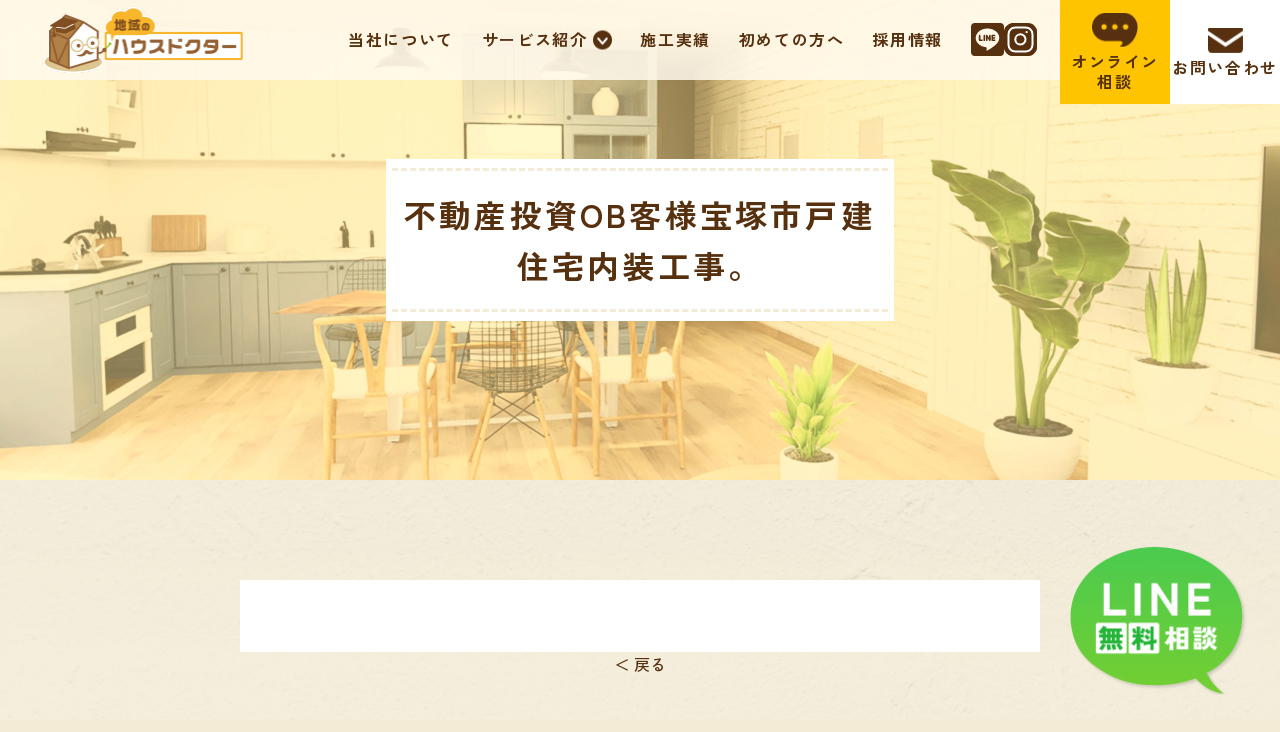

--- FILE ---
content_type: text/html; charset=UTF-8
request_url: https://materialz.jp/new_works/8220/
body_size: 34376
content:
<!-- Header -->
<!DOCTYPE html>
<html lang="ja">

<head>
    <meta charset="utf-8">
    <meta name="google-site-verification" content="qi6nyGRK7RcucZ6nMZ5OUbQ_LIsCOYbduAYVlRrhI-s" />
    <!-- Global site tag (gtag.js) - Google Analytics -->
    <script async src="https://www.googletagmanager.com/gtag/js?id=UA-93051845-15"></script>
    <script>
        window.dataLayer = window.dataLayer || [];

        function gtag() {
            dataLayer.push(arguments);
        }
        gtag('js', new Date());

        gtag('config', 'UA-93051845-15');
    </script>
    <meta charset="UTF-8">
    <meta name="description" content="不動産投資OB客様宝塚市戸建住宅内装工事。 - マテリアルズは川西、宝塚、猪名川を中心に創業以来地域密着型として、経験・実績を積み重ねてきたリフォーム会社です。 お客様が『出会えて良かった』『こんな家に住みたい！』と思える、内装リフォーム店を目指しております。">
    <meta name="format-detection" content="telephone=no">
    <meta name="keywords" content=",," />
    <meta property="og:title" content="不動産投資OB客様宝塚市戸建住宅内装工事。 | (有)マテリアルズ・地域のハウスドクター | 川西 宝塚 猪名川の内装リフォーム クロス リノベーション">
    <meta property="og:type" content="website">
    <meta property="og:url" content="https://materialz.jp">
    <meta property="og:image" content="https://materialz.jp/screenshot.png">
    <meta property="og:site_name" content="不動産投資OB客様宝塚市戸建住宅内装工事。 - マテリアルズは川西、宝塚、猪名川を中心に創業以来地域密着型として、経験・実績を積み重ねてきたリフォーム会社です。 お客様が『出会えて良かった』『こんな家に住みたい！』と思える、内装リフォーム店を目指しております。">
    <meta property="og:description" content="不動産投資OB客様宝塚市戸建住宅内装工事。 - マテリアルズは川西、宝塚、猪名川を中心に創業以来地域密着型として、経験・実績を積み重ねてきたリフォーム会社です。 お客様が『出会えて良かった』『こんな家に住みたい！』と思える、内装リフォーム店を目指しております。">
    <meta name="twitter:card" content="summary_large_image">
    <title>不動産投資OB客様宝塚市戸建住宅内装工事。 | (有)マテリアルズ・地域のハウスドクター | 川西 宝塚 猪名川の内装リフォーム クロス リノベーション</title>
    <meta name="viewport" content="width=device-width, initial-scale=1.0">
    <link rel="icon" href="https://materialz.jp/wp-content/themes/materialz/wp-content/uploads/2023/01/cropped-contact-img.png">
    <link rel="apple-touch-icon" sizes="180x180" href="https://materialz.jp/wp-content/themes/materialz/wp-content/uploads/2023/01/cropped-contact-img.png">
    <meta name='robots' content='max-image-preview:large' />
<link rel="alternate" type="application/rss+xml" title="(有)マテリアルズ・地域のハウスドクター | 川西 宝塚 猪名川の内装リフォーム クロス リノベーション &raquo; フィード" href="https://materialz.jp/feed/" />
<link rel="alternate" type="application/rss+xml" title="(有)マテリアルズ・地域のハウスドクター | 川西 宝塚 猪名川の内装リフォーム クロス リノベーション &raquo; コメントフィード" href="https://materialz.jp/comments/feed/" />
<link rel="alternate" title="oEmbed (JSON)" type="application/json+oembed" href="https://materialz.jp/wp-json/oembed/1.0/embed?url=https%3A%2F%2Fmaterialz.jp%2Fnew_works%2F8220%2F" />
<link rel="alternate" title="oEmbed (XML)" type="text/xml+oembed" href="https://materialz.jp/wp-json/oembed/1.0/embed?url=https%3A%2F%2Fmaterialz.jp%2Fnew_works%2F8220%2F&#038;format=xml" />
<style id='wp-img-auto-sizes-contain-inline-css' type='text/css'>
img:is([sizes=auto i],[sizes^="auto," i]){contain-intrinsic-size:3000px 1500px}
/*# sourceURL=wp-img-auto-sizes-contain-inline-css */
</style>
<style id='wp-emoji-styles-inline-css' type='text/css'>

	img.wp-smiley, img.emoji {
		display: inline !important;
		border: none !important;
		box-shadow: none !important;
		height: 1em !important;
		width: 1em !important;
		margin: 0 0.07em !important;
		vertical-align: -0.1em !important;
		background: none !important;
		padding: 0 !important;
	}
/*# sourceURL=wp-emoji-styles-inline-css */
</style>
<style id='wp-block-library-inline-css' type='text/css'>
:root{--wp-block-synced-color:#7a00df;--wp-block-synced-color--rgb:122,0,223;--wp-bound-block-color:var(--wp-block-synced-color);--wp-editor-canvas-background:#ddd;--wp-admin-theme-color:#007cba;--wp-admin-theme-color--rgb:0,124,186;--wp-admin-theme-color-darker-10:#006ba1;--wp-admin-theme-color-darker-10--rgb:0,107,160.5;--wp-admin-theme-color-darker-20:#005a87;--wp-admin-theme-color-darker-20--rgb:0,90,135;--wp-admin-border-width-focus:2px}@media (min-resolution:192dpi){:root{--wp-admin-border-width-focus:1.5px}}.wp-element-button{cursor:pointer}:root .has-very-light-gray-background-color{background-color:#eee}:root .has-very-dark-gray-background-color{background-color:#313131}:root .has-very-light-gray-color{color:#eee}:root .has-very-dark-gray-color{color:#313131}:root .has-vivid-green-cyan-to-vivid-cyan-blue-gradient-background{background:linear-gradient(135deg,#00d084,#0693e3)}:root .has-purple-crush-gradient-background{background:linear-gradient(135deg,#34e2e4,#4721fb 50%,#ab1dfe)}:root .has-hazy-dawn-gradient-background{background:linear-gradient(135deg,#faaca8,#dad0ec)}:root .has-subdued-olive-gradient-background{background:linear-gradient(135deg,#fafae1,#67a671)}:root .has-atomic-cream-gradient-background{background:linear-gradient(135deg,#fdd79a,#004a59)}:root .has-nightshade-gradient-background{background:linear-gradient(135deg,#330968,#31cdcf)}:root .has-midnight-gradient-background{background:linear-gradient(135deg,#020381,#2874fc)}:root{--wp--preset--font-size--normal:16px;--wp--preset--font-size--huge:42px}.has-regular-font-size{font-size:1em}.has-larger-font-size{font-size:2.625em}.has-normal-font-size{font-size:var(--wp--preset--font-size--normal)}.has-huge-font-size{font-size:var(--wp--preset--font-size--huge)}.has-text-align-center{text-align:center}.has-text-align-left{text-align:left}.has-text-align-right{text-align:right}.has-fit-text{white-space:nowrap!important}#end-resizable-editor-section{display:none}.aligncenter{clear:both}.items-justified-left{justify-content:flex-start}.items-justified-center{justify-content:center}.items-justified-right{justify-content:flex-end}.items-justified-space-between{justify-content:space-between}.screen-reader-text{border:0;clip-path:inset(50%);height:1px;margin:-1px;overflow:hidden;padding:0;position:absolute;width:1px;word-wrap:normal!important}.screen-reader-text:focus{background-color:#ddd;clip-path:none;color:#444;display:block;font-size:1em;height:auto;left:5px;line-height:normal;padding:15px 23px 14px;text-decoration:none;top:5px;width:auto;z-index:100000}html :where(.has-border-color){border-style:solid}html :where([style*=border-top-color]){border-top-style:solid}html :where([style*=border-right-color]){border-right-style:solid}html :where([style*=border-bottom-color]){border-bottom-style:solid}html :where([style*=border-left-color]){border-left-style:solid}html :where([style*=border-width]){border-style:solid}html :where([style*=border-top-width]){border-top-style:solid}html :where([style*=border-right-width]){border-right-style:solid}html :where([style*=border-bottom-width]){border-bottom-style:solid}html :where([style*=border-left-width]){border-left-style:solid}html :where(img[class*=wp-image-]){height:auto;max-width:100%}:where(figure){margin:0 0 1em}html :where(.is-position-sticky){--wp-admin--admin-bar--position-offset:var(--wp-admin--admin-bar--height,0px)}@media screen and (max-width:600px){html :where(.is-position-sticky){--wp-admin--admin-bar--position-offset:0px}}

/*# sourceURL=wp-block-library-inline-css */
</style><style id='global-styles-inline-css' type='text/css'>
:root{--wp--preset--aspect-ratio--square: 1;--wp--preset--aspect-ratio--4-3: 4/3;--wp--preset--aspect-ratio--3-4: 3/4;--wp--preset--aspect-ratio--3-2: 3/2;--wp--preset--aspect-ratio--2-3: 2/3;--wp--preset--aspect-ratio--16-9: 16/9;--wp--preset--aspect-ratio--9-16: 9/16;--wp--preset--color--black: #000000;--wp--preset--color--cyan-bluish-gray: #abb8c3;--wp--preset--color--white: #ffffff;--wp--preset--color--pale-pink: #f78da7;--wp--preset--color--vivid-red: #cf2e2e;--wp--preset--color--luminous-vivid-orange: #ff6900;--wp--preset--color--luminous-vivid-amber: #fcb900;--wp--preset--color--light-green-cyan: #7bdcb5;--wp--preset--color--vivid-green-cyan: #00d084;--wp--preset--color--pale-cyan-blue: #8ed1fc;--wp--preset--color--vivid-cyan-blue: #0693e3;--wp--preset--color--vivid-purple: #9b51e0;--wp--preset--gradient--vivid-cyan-blue-to-vivid-purple: linear-gradient(135deg,rgb(6,147,227) 0%,rgb(155,81,224) 100%);--wp--preset--gradient--light-green-cyan-to-vivid-green-cyan: linear-gradient(135deg,rgb(122,220,180) 0%,rgb(0,208,130) 100%);--wp--preset--gradient--luminous-vivid-amber-to-luminous-vivid-orange: linear-gradient(135deg,rgb(252,185,0) 0%,rgb(255,105,0) 100%);--wp--preset--gradient--luminous-vivid-orange-to-vivid-red: linear-gradient(135deg,rgb(255,105,0) 0%,rgb(207,46,46) 100%);--wp--preset--gradient--very-light-gray-to-cyan-bluish-gray: linear-gradient(135deg,rgb(238,238,238) 0%,rgb(169,184,195) 100%);--wp--preset--gradient--cool-to-warm-spectrum: linear-gradient(135deg,rgb(74,234,220) 0%,rgb(151,120,209) 20%,rgb(207,42,186) 40%,rgb(238,44,130) 60%,rgb(251,105,98) 80%,rgb(254,248,76) 100%);--wp--preset--gradient--blush-light-purple: linear-gradient(135deg,rgb(255,206,236) 0%,rgb(152,150,240) 100%);--wp--preset--gradient--blush-bordeaux: linear-gradient(135deg,rgb(254,205,165) 0%,rgb(254,45,45) 50%,rgb(107,0,62) 100%);--wp--preset--gradient--luminous-dusk: linear-gradient(135deg,rgb(255,203,112) 0%,rgb(199,81,192) 50%,rgb(65,88,208) 100%);--wp--preset--gradient--pale-ocean: linear-gradient(135deg,rgb(255,245,203) 0%,rgb(182,227,212) 50%,rgb(51,167,181) 100%);--wp--preset--gradient--electric-grass: linear-gradient(135deg,rgb(202,248,128) 0%,rgb(113,206,126) 100%);--wp--preset--gradient--midnight: linear-gradient(135deg,rgb(2,3,129) 0%,rgb(40,116,252) 100%);--wp--preset--font-size--small: 13px;--wp--preset--font-size--medium: 20px;--wp--preset--font-size--large: 36px;--wp--preset--font-size--x-large: 42px;--wp--preset--spacing--20: 0.44rem;--wp--preset--spacing--30: 0.67rem;--wp--preset--spacing--40: 1rem;--wp--preset--spacing--50: 1.5rem;--wp--preset--spacing--60: 2.25rem;--wp--preset--spacing--70: 3.38rem;--wp--preset--spacing--80: 5.06rem;--wp--preset--shadow--natural: 6px 6px 9px rgba(0, 0, 0, 0.2);--wp--preset--shadow--deep: 12px 12px 50px rgba(0, 0, 0, 0.4);--wp--preset--shadow--sharp: 6px 6px 0px rgba(0, 0, 0, 0.2);--wp--preset--shadow--outlined: 6px 6px 0px -3px rgb(255, 255, 255), 6px 6px rgb(0, 0, 0);--wp--preset--shadow--crisp: 6px 6px 0px rgb(0, 0, 0);}:where(.is-layout-flex){gap: 0.5em;}:where(.is-layout-grid){gap: 0.5em;}body .is-layout-flex{display: flex;}.is-layout-flex{flex-wrap: wrap;align-items: center;}.is-layout-flex > :is(*, div){margin: 0;}body .is-layout-grid{display: grid;}.is-layout-grid > :is(*, div){margin: 0;}:where(.wp-block-columns.is-layout-flex){gap: 2em;}:where(.wp-block-columns.is-layout-grid){gap: 2em;}:where(.wp-block-post-template.is-layout-flex){gap: 1.25em;}:where(.wp-block-post-template.is-layout-grid){gap: 1.25em;}.has-black-color{color: var(--wp--preset--color--black) !important;}.has-cyan-bluish-gray-color{color: var(--wp--preset--color--cyan-bluish-gray) !important;}.has-white-color{color: var(--wp--preset--color--white) !important;}.has-pale-pink-color{color: var(--wp--preset--color--pale-pink) !important;}.has-vivid-red-color{color: var(--wp--preset--color--vivid-red) !important;}.has-luminous-vivid-orange-color{color: var(--wp--preset--color--luminous-vivid-orange) !important;}.has-luminous-vivid-amber-color{color: var(--wp--preset--color--luminous-vivid-amber) !important;}.has-light-green-cyan-color{color: var(--wp--preset--color--light-green-cyan) !important;}.has-vivid-green-cyan-color{color: var(--wp--preset--color--vivid-green-cyan) !important;}.has-pale-cyan-blue-color{color: var(--wp--preset--color--pale-cyan-blue) !important;}.has-vivid-cyan-blue-color{color: var(--wp--preset--color--vivid-cyan-blue) !important;}.has-vivid-purple-color{color: var(--wp--preset--color--vivid-purple) !important;}.has-black-background-color{background-color: var(--wp--preset--color--black) !important;}.has-cyan-bluish-gray-background-color{background-color: var(--wp--preset--color--cyan-bluish-gray) !important;}.has-white-background-color{background-color: var(--wp--preset--color--white) !important;}.has-pale-pink-background-color{background-color: var(--wp--preset--color--pale-pink) !important;}.has-vivid-red-background-color{background-color: var(--wp--preset--color--vivid-red) !important;}.has-luminous-vivid-orange-background-color{background-color: var(--wp--preset--color--luminous-vivid-orange) !important;}.has-luminous-vivid-amber-background-color{background-color: var(--wp--preset--color--luminous-vivid-amber) !important;}.has-light-green-cyan-background-color{background-color: var(--wp--preset--color--light-green-cyan) !important;}.has-vivid-green-cyan-background-color{background-color: var(--wp--preset--color--vivid-green-cyan) !important;}.has-pale-cyan-blue-background-color{background-color: var(--wp--preset--color--pale-cyan-blue) !important;}.has-vivid-cyan-blue-background-color{background-color: var(--wp--preset--color--vivid-cyan-blue) !important;}.has-vivid-purple-background-color{background-color: var(--wp--preset--color--vivid-purple) !important;}.has-black-border-color{border-color: var(--wp--preset--color--black) !important;}.has-cyan-bluish-gray-border-color{border-color: var(--wp--preset--color--cyan-bluish-gray) !important;}.has-white-border-color{border-color: var(--wp--preset--color--white) !important;}.has-pale-pink-border-color{border-color: var(--wp--preset--color--pale-pink) !important;}.has-vivid-red-border-color{border-color: var(--wp--preset--color--vivid-red) !important;}.has-luminous-vivid-orange-border-color{border-color: var(--wp--preset--color--luminous-vivid-orange) !important;}.has-luminous-vivid-amber-border-color{border-color: var(--wp--preset--color--luminous-vivid-amber) !important;}.has-light-green-cyan-border-color{border-color: var(--wp--preset--color--light-green-cyan) !important;}.has-vivid-green-cyan-border-color{border-color: var(--wp--preset--color--vivid-green-cyan) !important;}.has-pale-cyan-blue-border-color{border-color: var(--wp--preset--color--pale-cyan-blue) !important;}.has-vivid-cyan-blue-border-color{border-color: var(--wp--preset--color--vivid-cyan-blue) !important;}.has-vivid-purple-border-color{border-color: var(--wp--preset--color--vivid-purple) !important;}.has-vivid-cyan-blue-to-vivid-purple-gradient-background{background: var(--wp--preset--gradient--vivid-cyan-blue-to-vivid-purple) !important;}.has-light-green-cyan-to-vivid-green-cyan-gradient-background{background: var(--wp--preset--gradient--light-green-cyan-to-vivid-green-cyan) !important;}.has-luminous-vivid-amber-to-luminous-vivid-orange-gradient-background{background: var(--wp--preset--gradient--luminous-vivid-amber-to-luminous-vivid-orange) !important;}.has-luminous-vivid-orange-to-vivid-red-gradient-background{background: var(--wp--preset--gradient--luminous-vivid-orange-to-vivid-red) !important;}.has-very-light-gray-to-cyan-bluish-gray-gradient-background{background: var(--wp--preset--gradient--very-light-gray-to-cyan-bluish-gray) !important;}.has-cool-to-warm-spectrum-gradient-background{background: var(--wp--preset--gradient--cool-to-warm-spectrum) !important;}.has-blush-light-purple-gradient-background{background: var(--wp--preset--gradient--blush-light-purple) !important;}.has-blush-bordeaux-gradient-background{background: var(--wp--preset--gradient--blush-bordeaux) !important;}.has-luminous-dusk-gradient-background{background: var(--wp--preset--gradient--luminous-dusk) !important;}.has-pale-ocean-gradient-background{background: var(--wp--preset--gradient--pale-ocean) !important;}.has-electric-grass-gradient-background{background: var(--wp--preset--gradient--electric-grass) !important;}.has-midnight-gradient-background{background: var(--wp--preset--gradient--midnight) !important;}.has-small-font-size{font-size: var(--wp--preset--font-size--small) !important;}.has-medium-font-size{font-size: var(--wp--preset--font-size--medium) !important;}.has-large-font-size{font-size: var(--wp--preset--font-size--large) !important;}.has-x-large-font-size{font-size: var(--wp--preset--font-size--x-large) !important;}
/*# sourceURL=global-styles-inline-css */
</style>

<style id='classic-theme-styles-inline-css' type='text/css'>
/*! This file is auto-generated */
.wp-block-button__link{color:#fff;background-color:#32373c;border-radius:9999px;box-shadow:none;text-decoration:none;padding:calc(.667em + 2px) calc(1.333em + 2px);font-size:1.125em}.wp-block-file__button{background:#32373c;color:#fff;text-decoration:none}
/*# sourceURL=/wp-includes/css/classic-themes.min.css */
</style>
<link rel='stylesheet' id='reset-css' href='https://materialz.jp/wp-content/themes/materialz/assets/css/reset.css?ver=1.0.0' type='text/css' media='all' />
<link rel='stylesheet' id='my-css' href='https://materialz.jp/wp-content/themes/materialz/assets/css/style.css?ver=1.0.0' type='text/css' media='all' />
<link rel='stylesheet' id='slick-css' href='https://materialz.jp/wp-content/themes/materialz/lib/css/slick.css?ver=1.0.0' type='text/css' media='all' />
<script type="text/javascript" src="https://materialz.jp/wp-includes/js/jquery/jquery.min.js?ver=3.7.1" id="jquery-core-js"></script>
<script type="text/javascript" src="https://materialz.jp/wp-includes/js/jquery/jquery-migrate.min.js?ver=3.4.1" id="jquery-migrate-js"></script>
<link rel="https://api.w.org/" href="https://materialz.jp/wp-json/" /><link rel="alternate" title="JSON" type="application/json" href="https://materialz.jp/wp-json/wp/v2/posts/8220" /><link rel="EditURI" type="application/rsd+xml" title="RSD" href="https://materialz.jp/xmlrpc.php?rsd" />
<meta name="generator" content="WordPress 6.9" />
<link rel="canonical" href="https://materialz.jp/new_works/8220/" />
<link rel='shortlink' href='https://materialz.jp/?p=8220' />
<link rel="icon" href="https://materialz.jp/wp-content/uploads/2023/01/cropped-contact-img-32x32.png" sizes="32x32" />
<link rel="icon" href="https://materialz.jp/wp-content/uploads/2023/01/cropped-contact-img-192x192.png" sizes="192x192" />
<link rel="apple-touch-icon" href="https://materialz.jp/wp-content/uploads/2023/01/cropped-contact-img-180x180.png" />
<meta name="msapplication-TileImage" content="https://materialz.jp/wp-content/uploads/2023/01/cropped-contact-img-270x270.png" />
</head>

<body>
    <header class="flex">
                    <p class="header__title"><a href="https://materialz.jp/"><img src="https://materialz.jp/wp-content/themes/materialz/assets/img/common/headerLogo.png" class="header__logo" width="207" alt="地域のハウスドクター"></a></p>
                <div class="header__navGroup flex">
            <nav class="header__nav">
                <ul class="header__navList flex">
                    <li class="header__navItem"><a href="https://materialz.jp/about">当社について</a></li>
                    <li class="header__navItem hasChildren"><a href="#">サービス紹介</a>
                        <ul class="header__submenu">
                            <li class="header__submenuItem"><a href="https://materialz.jp/reform">リフォーム</a></li>
                            <li class="header__submenuItem"><a href="https://materialz.jp/renovation">リノベーション</a></li>
                            <li class="header__submenuItem"><a href="https://materialz.jp/orner">賃貸住宅<br>オーナーの方へ</a></li>
                        </ul>
                    </li>
                    <li class="header__navItem"><a href="https://materialz.jp/category/works">施工実績</a></li>
                    <li class="header__navItem"><a href="https://materialz.jp/beginners">初めての方へ</a></li>
                    <li class="header__navItem"><a href="https://materialz.jp/recruit">採用情報</a></li>
                </ul>
            </nav>
            <ul class="header__navListSns flex">
                <li class="header__navItemSns"><a href="https://lin.ee/9bA0cFH" target="_brank"><img src="https://materialz.jp/wp-content/themes/materialz/assets/img/common/header-line.svg" class="header__snsLogo" width="33" height="33" alt="LINE"></a></li>
                <li class="header__navItemSns"><a href="https://www.instagram.com/housedoctor.materialz/" target="_brank"><img src="https://materialz.jp/wp-content/themes/materialz/assets/img/common/header-insta.svg" class="header__snsLogo" width="33" height="33" alt="Instagram"></a>
            </ul>
        </div>
        <div class="header__contact flex">
            <div class="header__contactBtn">
                <a href="https://materialz.jp/online" class="header__contactLink flex bg-yellow">
                    <p class="header__contactText">オンライン<br>相談</p>
                </a>
            </div>
            <div class="header__contactBtn">
                <a href="https://materialz.jp/contact" class="header__contactLink flex header__contactLink--contact">
                    <p class="header__contactText">お問い合わせ</p>
                </a>
            </div>
        </div>
        <div class="openbtn">
            <div class="openbtn-area"><span></span><span></span><span></span></div>
        </div>
        <div class="drawer">
            <div class="drawer_headerItem flex">
                <h1 class="drawer__title"><a href="https://materialz.jp/"><img src="https://materialz.jp/wp-content/themes/materialz/assets/img/common/headerLogo.png" class="header__logo" width="207" alt="地域のハウスドクター"></a></h1>
                <ul class="header__navListSns flex">
                    <li class="header__navItemSns"><a href="https://lin.ee/9bA0cFH" target="_brank"><img src="https://materialz.jp/wp-content/themes/materialz/assets/img/common/header-line.svg" class="header__snsLogo" width="33" height="33" alt="LINE"></a></li>
                    <li class="header__navItemSns"><a href="https://www.instagram.com/housedoctor.materialz/" target="_brank"><img src="https://materialz.jp/wp-content/themes/materialz/assets/img/common/header-insta.svg" class="header__snsLogo" width="33" height="33" alt="Instagram"></a>
                </ul>
            </div>
            <nav class="drawer__nav">
                <ul class="drawer__navList flex">
                    <li class="drawer__navItem"><a href="https://materialz.jp/about">当社について</a></li>
                    <li class="drawer__navItem hasChildren"><a href="#" class="prevent">サービス紹介</a>
                        <ul class="drawer__submenu">
                            <li class="drawer__submenuItem"><a href="https://materialz.jp/reform">リフォーム</a></li>
                            <li class="drawer__submenuItem"><a href="https://materialz.jp/renovation">リノベーション</a></li>
                            <li class="drawer__submenuItem"><a href="https://materialz.jp/orner">賃貸住宅<br>オーナーの方へ</a></li>
                        </ul>
                    </li>
                    <li class="drawer__navItem"><a href="https://materialz.jp/category/works">施工実績</a></li>
                    <li class="drawer__navItem"><a href="https://materialz.jp/beginners">初めての方へ</a></li>
                    <li class="drawer__navItem"><a href="https://materialz.jp/recruit">採用情報</a></li>
                </ul>
            </nav>
            <div class="drawer__contact flex">
                <div class="drawer__contactBtn bg-yellow">
                    <a href="https://materialz.jp/online" class="drawer__contactLink flex">
                        <div class="drawer__contactIcon"><img src="https://materialz.jp/wp-content/themes/materialz/assets/img/common/icon-comment.png" width="40" alt=""></div>
                        <p class="drawer__contactText">オンライン相談</p>
                    </a>
                </div>
                <div class="drawer__contactBtn bg-brown">
                    <a href="https://materialz.jp/contact" class="drawer__contactLink flex">
                        <div class="drawer__contactIcon"><img src="https://materialz.jp/wp-content/themes/materialz/assets/img/common/icon-mail.png" width="31" alt=""></div>
                        <p class="drawer__contactText">お問い合わせ</p>
                    </a>
                </div>
            </div>
        </div>
    </header>
    <div class="floatBnr">
        <a href="https://lin.ee/9bA0cFH" target="_brank">
            <picture>
                <source srcset="https://materialz.jp/wp-content/themes/materialz/assets/img/common/floating_bnr.png" media="(min-width: 601px)" type="image/png">
                <img src="https://materialz.jp/wp-content/themes/materialz/assets/img/common/floating_bnrSp.png" class="floatBnr_img" width="179" height="155" alt="LINE無料予約">
            </picture>
        </a>
    </div>
<!-- /Header -->

<!-- PageHead -->
<div class="lowerPage">
    <div class="pageHead">
                    <h1 class="pageHead-title"><span>不動産投資OB客様宝塚市戸建住宅内装工事。</span></h1>
            </div>
</div><!-- /PageHead -->

<!-- PageInner -->
<div class="pageInner">
    <div class="pageInner__contents works">
            </div>
    
    <a href="https://materialz.jp/category/works/" style="text-align:center; display: block; margin: auto; width: 100px;">＜ 戻る</a>
</div>
<!-- /PageInner -->

<!-- Contact -->
<!-- Contact -->
<section class="contact">
	<div class="contact__inner">
		<img src="https://materialz.jp/wp-content/themes/materialz/assets/img/common/contact-img.png" class="mx-auto contact__topIcon" width="228" alt="">
		<h2 class="contact__title">お住まいのこと、どんなことでもお気軽にご相談ください！</h2>
		<div class="flex contact__btnWrapper">
			<div class="btn__contact"><a href="https://lin.ee/9bA0cFH" target="_brank" class="flex btn__contactLink line">LINE無料相談・見積り</a></div>
			<div class="btn__contact"><a href="https://materialz.jp/contact" class="flex btn__contactLink mail">メールでお問い合わせ</a></div>
		</div>
        <div class="btn__contact btn__contactSmall"><a href="https://materialz.jp/online" class="flex btn__contactLink online">オンラインで相談</a></div>

		<!-- <img src="https://materialz.jp/wp-content/themes/materialz/assets/img/top/bg-house.png" class="contact__bg" alt=""> -->
	</div>
</section>
<!-- /Contact --><!-- /Contact -->

<!-- Footer -->
<!-- Footer -->
<footer>
	<div class="inner">
            <a href="tel:072-790-6155" class="footer__contact flex mx-auto">
                <img src="https://materialz.jp/wp-content/themes/materialz/assets/img/common/footer-logo.png" class="footer__logo" width="152" alt="">
                <div class="footer__bannerBody">
                    <p class="footer__bannerLead">お電話でのご相談</p>
                    <div class="footer__tel flex">
                        <img src="https://materialz.jp/wp-content/themes/materialz/assets/img/common/footer-tel.png" class="footer__telIcon" width="44" height="44" alt="">
                        <p class="footer__telNum">072-790-6155</p>
                    </div>
                    <p class="footer__workTime">営業時間 | 9:00~18:00</p>
                </div>
            </a>
		<nav class="footer__nav">
			<ul class="footer__navList flex">
				<li class="footer__navItem"><a href="https://materialz.jp/">トップ</a></li>
				<li class="footer__navItem"><a href="https://materialz.jp/about">当社について</a></li>
				<!-- <li class="footer__navItem"><a href="https://materialz.jp/service">サービス紹介</a></li> -->
                <li class="footer__navItem"><a href="https://materialz.jp/reform">リフォーム</a></li>
				<li class="footer__navItem"><a href="https://materialz.jp/renovation">リノベーション</a></li>
				<li class="footer__navItem"><a href="https://materialz.jp/cotegory/works">施工実績</a></li>
				<li class="footer__navItem"><a href="https://materialz.jp/beginners">初めての方へ</a></li>
				<li class="footer__navItem"><a href="https://materialz.jp/recruit">採用情報</a></li>
				<li class="footer__navItem"><a href="https://materialz.jp/contact">お問い合わせ</a></li>
			</ul>
		</nav>
		<div class="flex footer__bannerWrapper">
			<a href="https://www.lixil-reform.net/scripts/usr/shop_detail.asp?P=930796" target="_blank"><img src="https://materialz.jp/wp-content/themes/materialz/assets/img/common/footer-banner01.jpg" width="357" class="footer__banner" alt=""></a>
			<a href="https://www.chord.or.jp/course/extension_renovation/index.html?red_param=220106" target="_blank"><img src="https://materialz.jp/wp-content/themes/materialz/assets/img/common/footer-banner02.jpg" width="357" class="footer__banner" alt=""></a>
			<a href="https://www.tokiomarine-nichido.co.jp/hojin/rosai/cho-t-protection/" target="_blank"><img src="https://materialz.jp/wp-content/themes/materialz/assets/img/common/footer-banner03.jpg" width="357" class="footer__banner" alt=""></a>
		</div>
		<address class="footer__address">
			<p>有限会社マテリアルズ</p>
			<p>〒666-0142 兵庫県川西市清和台東1-3-97</p>
		</address>
		<small class="footer__copyLight"><p>&copy; 2022 materials Inc.</p></small>
	</div>
</footer>
<!-- /Footer -->

  <script src="https://ajax.googleapis.com/ajax/libs/jquery/3.5.1/jquery.min.js"></script>
	<script type="speculationrules">
{"prefetch":[{"source":"document","where":{"and":[{"href_matches":"/*"},{"not":{"href_matches":["/wp-*.php","/wp-admin/*","/wp-content/uploads/*","/wp-content/*","/wp-content/plugins/*","/wp-content/themes/materialz/*","/*\\?(.+)"]}},{"not":{"selector_matches":"a[rel~=\"nofollow\"]"}},{"not":{"selector_matches":".no-prefetch, .no-prefetch a"}}]},"eagerness":"conservative"}]}
</script>
<script type="text/javascript" src="https://materialz.jp/wp-content/themes/materialz/lib/js/slick.min.js?ver=1.0.0" id="slick-js"></script>
<script type="text/javascript" src="https://materialz.jp/wp-content/themes/materialz/assets/js/script.js?ver=1.0.0" id="my-js"></script>
<script id="wp-emoji-settings" type="application/json">
{"baseUrl":"https://s.w.org/images/core/emoji/17.0.2/72x72/","ext":".png","svgUrl":"https://s.w.org/images/core/emoji/17.0.2/svg/","svgExt":".svg","source":{"concatemoji":"https://materialz.jp/wp-includes/js/wp-emoji-release.min.js?ver=6.9"}}
</script>
<script type="module">
/* <![CDATA[ */
/*! This file is auto-generated */
const a=JSON.parse(document.getElementById("wp-emoji-settings").textContent),o=(window._wpemojiSettings=a,"wpEmojiSettingsSupports"),s=["flag","emoji"];function i(e){try{var t={supportTests:e,timestamp:(new Date).valueOf()};sessionStorage.setItem(o,JSON.stringify(t))}catch(e){}}function c(e,t,n){e.clearRect(0,0,e.canvas.width,e.canvas.height),e.fillText(t,0,0);t=new Uint32Array(e.getImageData(0,0,e.canvas.width,e.canvas.height).data);e.clearRect(0,0,e.canvas.width,e.canvas.height),e.fillText(n,0,0);const a=new Uint32Array(e.getImageData(0,0,e.canvas.width,e.canvas.height).data);return t.every((e,t)=>e===a[t])}function p(e,t){e.clearRect(0,0,e.canvas.width,e.canvas.height),e.fillText(t,0,0);var n=e.getImageData(16,16,1,1);for(let e=0;e<n.data.length;e++)if(0!==n.data[e])return!1;return!0}function u(e,t,n,a){switch(t){case"flag":return n(e,"\ud83c\udff3\ufe0f\u200d\u26a7\ufe0f","\ud83c\udff3\ufe0f\u200b\u26a7\ufe0f")?!1:!n(e,"\ud83c\udde8\ud83c\uddf6","\ud83c\udde8\u200b\ud83c\uddf6")&&!n(e,"\ud83c\udff4\udb40\udc67\udb40\udc62\udb40\udc65\udb40\udc6e\udb40\udc67\udb40\udc7f","\ud83c\udff4\u200b\udb40\udc67\u200b\udb40\udc62\u200b\udb40\udc65\u200b\udb40\udc6e\u200b\udb40\udc67\u200b\udb40\udc7f");case"emoji":return!a(e,"\ud83e\u1fac8")}return!1}function f(e,t,n,a){let r;const o=(r="undefined"!=typeof WorkerGlobalScope&&self instanceof WorkerGlobalScope?new OffscreenCanvas(300,150):document.createElement("canvas")).getContext("2d",{willReadFrequently:!0}),s=(o.textBaseline="top",o.font="600 32px Arial",{});return e.forEach(e=>{s[e]=t(o,e,n,a)}),s}function r(e){var t=document.createElement("script");t.src=e,t.defer=!0,document.head.appendChild(t)}a.supports={everything:!0,everythingExceptFlag:!0},new Promise(t=>{let n=function(){try{var e=JSON.parse(sessionStorage.getItem(o));if("object"==typeof e&&"number"==typeof e.timestamp&&(new Date).valueOf()<e.timestamp+604800&&"object"==typeof e.supportTests)return e.supportTests}catch(e){}return null}();if(!n){if("undefined"!=typeof Worker&&"undefined"!=typeof OffscreenCanvas&&"undefined"!=typeof URL&&URL.createObjectURL&&"undefined"!=typeof Blob)try{var e="postMessage("+f.toString()+"("+[JSON.stringify(s),u.toString(),c.toString(),p.toString()].join(",")+"));",a=new Blob([e],{type:"text/javascript"});const r=new Worker(URL.createObjectURL(a),{name:"wpTestEmojiSupports"});return void(r.onmessage=e=>{i(n=e.data),r.terminate(),t(n)})}catch(e){}i(n=f(s,u,c,p))}t(n)}).then(e=>{for(const n in e)a.supports[n]=e[n],a.supports.everything=a.supports.everything&&a.supports[n],"flag"!==n&&(a.supports.everythingExceptFlag=a.supports.everythingExceptFlag&&a.supports[n]);var t;a.supports.everythingExceptFlag=a.supports.everythingExceptFlag&&!a.supports.flag,a.supports.everything||((t=a.source||{}).concatemoji?r(t.concatemoji):t.wpemoji&&t.twemoji&&(r(t.twemoji),r(t.wpemoji)))});
//# sourceURL=https://materialz.jp/wp-includes/js/wp-emoji-loader.min.js
/* ]]> */
</script>
</body>
</html><!-- /Footer -->

--- FILE ---
content_type: application/javascript
request_url: https://materialz.jp/wp-content/themes/materialz/assets/js/script.js?ver=1.0.0
body_size: 1569
content:
// スライダー
jQuery('.mv__slider').slick({
    arrows: false,
    fade: true,
    autoplay: true,
    autoplaySpeed: 2000,
    speed: 2000,
});
jQuery('.works__slider').slick({
    arrows: false,
    autoplay: true,
    autoplaySpeed: 0,
    cssEase: 'linear',
    pauseOnFocus: false,
    pauseOnHover: false,
    speed: 10000,
    centerMode: true,
    slidesToShow: 3,
    variableWidth: true,
});

// ヘッダーサブメニュー挙動
jQuery(function () {
    jQuery(".hasChildren").hover(
        function () {
            jQuery('.header__submenu').fadeIn(500);
        },
        function () {
            jQuery('.header__submenu').fadeOut(500);
        }
    );
});

// 360px未満対応
!(function () {
    const viewport = document.querySelector('meta[name="viewport"]');
    function switchViewport() {
        const value =
            window.outerWidth > 360
                ? 'width=device-width,initial-scale=1'
                : 'width=360';
        if (viewport.getAttribute('content') !== value) {
            viewport.setAttribute('content', value);
        }
    }
    addEventListener('resize', switchViewport, false);
    switchViewport();
})();

// ハンバーガーメニュー
$(".openbtn").click(function () {
    $(this).toggleClass('active');
    $('.drawer').toggleClass('active');
    $('body').toggleClass('fixed');
});
$(".drawer__navItem.hasChildren").click(function () {
    $(this).children('.drawer__submenu').slideToggle();
});

// プライバシーポリシーチェックボックス移動
$('.horizontal-item').prependTo('.form__policy');

// ヘッダー固定時アンカーリンクのズレ対策


--- FILE ---
content_type: image/svg+xml
request_url: https://materialz.jp/wp-content/themes/materialz/assets/img/common/icon-contactLine-white.svg
body_size: 1151
content:
<svg xmlns="http://www.w3.org/2000/svg" width="66.827" height="62.459" viewBox="0 0 66.827 62.459">
  <path id="icon" d="M43.4,17.389c18.422,0,33.413,11.938,33.413,26.618,0,5.858-2.318,11.164-7.174,16.376-3.5,3.965-9.175,8.33-14.41,11.938a92.505,92.505,0,0,1-11.829,7.1,4.648,4.648,0,0,1-1.671.422c-1.47,0-1.338-1.556-1.227-2.2.089-.49.492-2.811.492-2.811a6.647,6.647,0,0,0-.113-2.959c-.379-.913-1.871-1.383-2.963-1.605C21.879,68.178,9.986,57.149,9.986,44.007,9.986,29.327,24.977,17.389,43.4,17.389ZM41.154,35.205a2.218,2.218,0,0,0-2.21,2.232V50.8a2.228,2.228,0,1,0,4.455,0V44.39l4.868,7.705A2.228,2.228,0,0,0,52.309,50.8V37.437a2.228,2.228,0,0,0-4.455,0V44.12l-4.868-7.975A2.169,2.169,0,0,0,41.154,35.205Zm-20.031,0A2.228,2.228,0,0,0,18.9,37.437V50.8a2.228,2.228,0,0,0,2.228,2.228h6.683a2.228,2.228,0,1,0,0-4.455H23.351V37.437A2.228,2.228,0,0,0,21.123,35.21Zm13.365,0a2.228,2.228,0,0,0-2.228,2.228V50.8a2.228,2.228,0,0,0,4.455,0V37.437A2.228,2.228,0,0,0,34.489,35.21Zm22.276,0a2.228,2.228,0,0,0-2.228,2.228V50.8a2.228,2.228,0,0,0,2.228,2.228h6.683a2.228,2.228,0,1,0,0-4.455H58.992V46.348h4.455a2.228,2.228,0,1,0,0-4.455H58.992V39.665h4.455a2.228,2.228,0,1,0,0-4.455Z" transform="translate(-9.986 -17.389)" fill="#f5f5f5"/>
</svg>


--- FILE ---
content_type: image/svg+xml
request_url: https://materialz.jp/wp-content/themes/materialz/assets/img/common/header-line.svg
body_size: 1161
content:
<svg xmlns="http://www.w3.org/2000/svg" width="32.817" height="32.817" viewBox="0 0 32.817 32.817">
  <path id="header-line" d="M7.907,4A3.908,3.908,0,0,0,4,7.907v25a3.908,3.908,0,0,0,3.907,3.907h25a3.908,3.908,0,0,0,3.907-3.907v-25A3.908,3.908,0,0,0,32.911,4Zm12.5,5.47c6.462,0,11.72,4.187,11.72,9.337a8.226,8.226,0,0,1-2.517,5.744,29.638,29.638,0,0,1-5.055,4.188,32.448,32.448,0,0,1-4.149,2.492,1.63,1.63,0,0,1-.586.148c-.516,0-.469-.546-.43-.772.031-.172.172-.986.172-.986a2.332,2.332,0,0,0-.04-1.038c-.133-.32-.656-.485-1.039-.563-5.626-.734-9.8-4.6-9.8-9.213C8.688,13.657,13.947,9.47,20.409,9.47Zm-.787,6.249a.778.778,0,0,0-.775.783V21.19a.781.781,0,1,0,1.563,0V18.941l1.708,2.7a.781.781,0,0,0,1.418-.453V16.5a.781.781,0,1,0-1.563,0v2.344l-1.708-2.8A.761.761,0,0,0,19.621,15.719Zm-7.026,0a.782.782,0,0,0-.781.781V21.19a.782.782,0,0,0,.781.781h2.344a.781.781,0,1,0,0-1.563H13.376V16.5A.782.782,0,0,0,12.6,15.72Zm4.688,0a.782.782,0,0,0-.781.781V21.19a.781.781,0,0,0,1.563,0V16.5A.782.782,0,0,0,17.283,15.72Zm7.814,0a.782.782,0,0,0-.781.781V21.19a.782.782,0,0,0,.781.781h2.344a.781.781,0,0,0,0-1.563H25.878v-.781h1.563a.781.781,0,1,0,0-1.563H25.878v-.781h1.563a.781.781,0,1,0,0-1.563Z" transform="translate(-4 -4)" fill="#57310f"/>
</svg>
